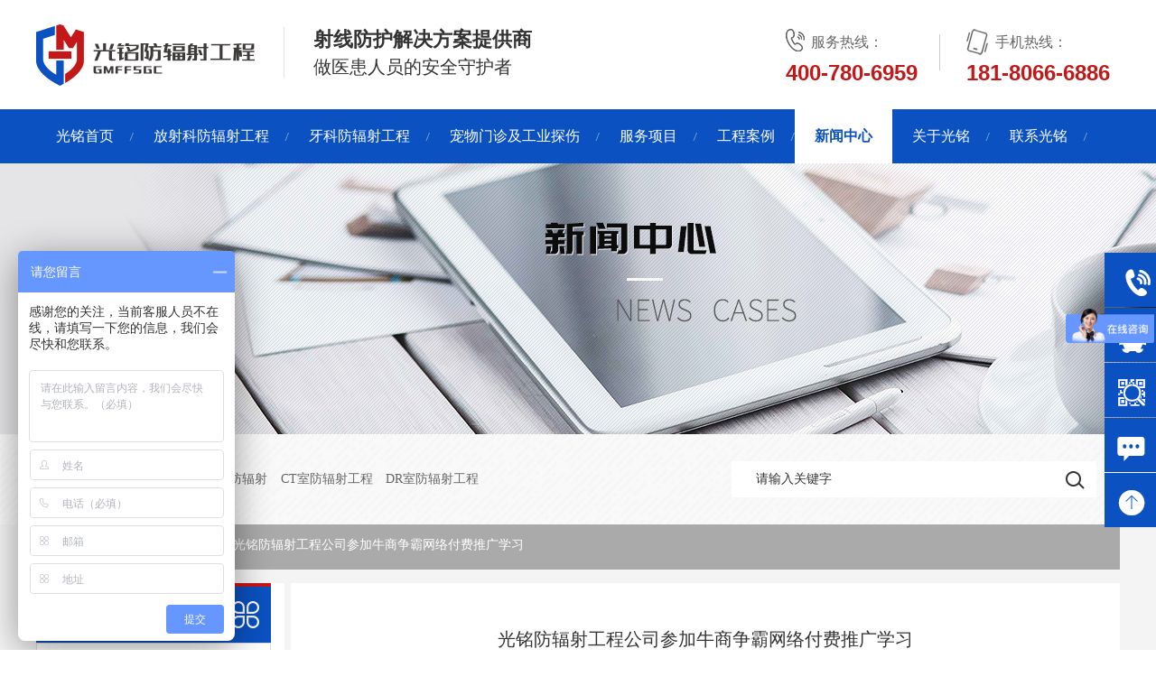

--- FILE ---
content_type: text/html
request_url: https://www.scgmfh.cn/article/gmffscjnsz.html
body_size: 27590
content:
<!DOCTYPE html PUBLIC "-//W3C//DTD XHTML 1.0 Transitional//EN" "http://www.w3.org/TR/xhtml1/DTD/xhtml1-transitional.dtd">
<html xmlns="http://www.w3.org/1999/xhtml" dir="ltr" lang="zh-CN" xml:lang="zh-CN">
<head>
    <meta http-equiv="Content-Type" content="text/html; charset=utf-8" />
    <meta http-equiv="X-UA-Compatible" content="IE=EmulateIE7" />
    <title>光铭防辐射工程公司参加牛商争霸网络付费推广学习</title>
    <meta name="keywords" content="光铭防辐射工程公司,牛商争霸赛,光铭防辐射工程" />
    <meta name="description" content="2019年6月22日光铭防辐射公司参加牛商争霸赛中的一个环节,网络营销付费推广学习在熊谷加世进行。为了提高四川企业的网络营销的技能,增强团队凝集力,学习按牛商争霸赛分组的方式进行。" /><script src="/JS/MobileRewrite.js" type="text/javascript"></script><script  type="text/javascript">uaredirect("/Mobile/MArticles/gmffscjnsz.html");</script>
        <link key="resetcommon" href="https://www.scgmfh.cn/Skins/Default/resetcommon.css" rel="stylesheet" type="text/css" />
        <link key="style" href="https://www.scgmfh.cn/skins/default/template/news/news01/style.css" rel="stylesheet" type="text/css" />
            <script type="text/javascript" key="NSW_Details" src="https://www.scgmfh.cn/JS/NSW_Details.js"></script>
        <script type="text/javascript" key="jscript" src="https://www.scgmfh.cn/skins/default/template/news/news01/jscript.js"></script>
    
<script>
    (function () {
        var bp = document.createElement('script');
        var curProtocol = window.location.protocol.split(':')[0];
        if (curProtocol === 'https') {
            bp.src = 'https://zz.bdstatic.com/linksubmit/push.js';
        }
        else {
            bp.src = 'http://push.zhanzhang.baidu.com/push.js';
        }
        var s = document.getElementsByTagName("script")[0];
        s.parentNode.insertBefore(bp, s);
    })();
</script>

<script>
    var _hmt = _hmt || [];
    (function () {
        var hm = document.createElement("script");
        hm.src = "https://hm.baidu.com/hm.js?e812933f1f2bc8f7c1fd966e785bbc06";
        var s = document.getElementsByTagName("script")[0];
        s.parentNode.insertBefore(hm, s);
    })();
</script>
<meta name="baidu-site-verification" content="sOhjLkRE9U" />
<meta name="baidu-site-verification" content="8AeUUbCL2n" />
<meta name="360-site-verification" content="f3f9d35f26c2e2e89850907d80fcbdad" />
</head>
<body style="overflow-x:hidden;overflow-y:auto">

<div class="t_bg">
  <div class="header">
    <div class="h_con">
      <h1 data-scroll-reveal="enter left over 1s and move 100px after 0.3s"><a href="https://www.scgmfh.cn/" title="光铭防辐射工程"><img src="/uploadfiles/pictures/setting/20190615213100_3397.jpg" alt="光铭防辐射工程" title="光铭防辐射工程" /></a></h1>
      <div class="h_bt fl" data-scroll-reveal="enter left over 1s and move 200px after 0.3s"><b>射线防护解决方案提供商</b><em>做医患人员的安全守护者</em></div>
      <div class="h_pho fr"><span class="h_sp01"><em>服务热线：</em><b>400-780-6959</b></span><span class="h_sp02"><em>手机热线：</em><b>181-8066-6886</b></span></div>
    </div>
    <div class="h_nav">
     <ul><li><a href="https://www.scgmfh.cn/" title="光铭首页" >光铭首页</a></li><li><a href="https://www.scgmfh.cn/yyffsgc.html" title="放射科防辐射工程" >放射科防辐射工程</a></li><li><a href="https://www.scgmfh.cn/ykmzffsgc.html" title="牙科防辐射工程" >牙科防辐射工程</a></li><li><a href="https://www.scgmfh.cn/cwyyjgytsf.html" title="宠物门诊及工业探伤" >宠物门诊及工业探伤</a></li><li><a href="https://www.scgmfh.cn/product/" title="服务项目" >服务项目</a></li><li><a href="https://www.scgmfh.cn/gcal.html" title="工程案例" >工程案例</a></li><li><a href="https://www.scgmfh.cn/xwtt.html" title="新闻中心" >新闻中心</a></li><li><a href="https://www.scgmfh.cn/gygm.html" title="关于光铭" >关于光铭</a></li><li><a href="https://www.scgmfh.cn/lxfs.html" title="联系光铭" >联系光铭</a></li></ul>
    </div>
  </div>
</div>

    <div class="s_bg">
  <div class="h_ser">
    <p><a href="/project/" title="四川医院防辐射门工程">四川医院防辐射门工程</a><a href="/gytsfh.html" title="工业探伤防辐射  ">工业探伤防辐射  </a><a href="/fskffsgc.html" title="CT室防辐射工程 ">CT室防辐射工程 </a><a href="/fskffsgc.html" title="DR室防辐射工程 ">DR室防辐射工程 </a></p>
    <div class="s_inp fr">
      <input button="#sousuo" type="text" onclick="this.value=''" id="seachkeywords" class="inp01" value="请输入关键字" />
      <a href="javascript:;" id="sousuo"><img src="/Skins/Default/Img/Common/s_ss.gif" alt=" " /></a> </div>
  </div>
</div>
<div class="clear"></div>
<script type="text/javascript">
    initCommonHeader();
    var MARK = "news";
    var SID = "0001,0004";
</script>


<script type="text/javascript">
    $(function () { $('.s_bg').before($('.topadcs')); });
    $(function () {
        var a = location.href;
        var b = 0;
        var c = $(".h_nav ul li").length;
        $(".h_nav ul li").each(function (e) {
            var d = $(this).find("a").attr("href");
            if (d.length > 5 && a.substring(a.length - d.length).toUpperCase() == d.toUpperCase()) {
                $(this).addClass("cur");
                $(this).siblings("li").removeClass("cur");
                return;
            }
            b++;
        });
        if (b == c) {
            $(".h_nav ul li:eq(0)").addClass("cur");
            $(".h_nav ul li:eq(0)").siblings("li").removeClass("cur");
        }
    });
</script>
<script type="text/javascript">
    var OBJ_TITLE = "光铭防辐射工程公司参加牛商争霸网络付费推广学习";
    var OBJ_ID = "37";
    var SID = "0001,0004";
</script>

<div class="topadcs"><a href="/gcal.html" title="光铭射线防护工程"><img src="/uploadfiles/pictures/others/20190617223127_7790.jpg" title="光铭射线防护工程" alt="光铭射线防护工程" /></a></div>
<!--content:start-->
<div class="aaaa">
<div class="content">
    <div class="plc2 pro_curmbs"><img src="/Skins/Default/Img/Common/mub01address_icon01.png" alt="" width="13" height="18"/><span class="red_x">当前位置</span>：<a href="https://www.scgmfh.cn/" title="首页">首页</a> &raquo; <a href="https://www.scgmfh.cn/xwtt.html" title="新闻头条">新闻头条</a> &raquo; <a href="https://www.scgmfh.cn/Article/gmffscjnsz.html" title="光铭防辐射工程公司参加牛商争霸网络付费推广学习">光铭防辐射工程公司参加牛商争霸网络付费推广学习</a></div>
    <div class="left2">
        <div class="left2_main">
            <div class="n_info_con" id="printableview">
                <h1>光铭防辐射工程公司参加牛商争霸网络付费推广学习</h1>
                <div class="info_con_tit">
                    <div class="info_con_tit">
                        <div class="n_tit">
                            <span class="fr" style="margin:0px;"><a href="https://www.scgmfh.cn/xwtt.html" title="返回列表" target="_blank"><img src="/skins/default/img/common/article_btn.gif" alt="返回列表" /></a></span>
                            <span>来源：光铭防辐射</span>
                            <span class='m_qrinfo'><a href="https://www.scgmfh.cn/Mobile/MArticles/gmffscjnsz.html" title="查看手机网址">查看手机网址</a><div class='m_qrcode'><em>扫一扫!</em><img src="http://nswcode.nsw88.com/?qc=8dd84307afe274a5&url=https://www.scgmfh.cn/Mobile/MArticles/gmffscjnsz.html" alt="光铭防辐射工程公司参加牛商争霸网络付费推广学习" title="光铭防辐射工程公司参加牛商争霸网络付费推广学习" /><em>扫一扫!</em></div></span>
                           <!-- <span>浏览：<span id="cntrHits">-</span></span>-->
                            <span>发布日期：2019-07-13 15:30:50【<a href="javascript:;" onclick="ChangeFontSize(this,'16px')">大</a> <a class="cur" href="javascript:;" onclick="ChangeFontSize(this,'14px')">中</a> <a href="javascript:;" onclick="ChangeFontSize(this,'12px')">小</a>】</span>
                        </div>
                    </div>
                </div>
                <div id="cntrBody"><p style="text-indent: 2em;">
	<span style="font-size:16px;">2019年6月22日<a href="https://www.scgmfh.cn/" target="_blank"><b><span style="color:#FF0000;">光铭防辐射工程</span></b></a></span><span style="font-size:16px;">公司参加牛商争霸</span><span style="font-size:16px;">中的一个环节，网络营销付费推广学习在熊谷加世进行。为了提高四川企业的网络营销的技能，增强团队凝集力，学习按牛商争霸赛分组的方式进行。</span> 
</p>
<p style="text-indent: 2em;">
	<span style="font-size:16px;">由组长和副组长分别分享了自己怎样做百度付费推广，怎样投关键词等实实在在的干货。分享结束后，进行现场提问、抢答等方式增加学习积极性，营造了浓郁的学习氛围。</span> 
</p>
<p style="text-align: center; text-indent: 0px;">
	<img src="/uploadfiles/pictures/news/20190713183649_6127.jpg" title="牛商争霸大家互相交流" alt="牛商争霸大家互相交流" /> 
</p>
<p style="text-align: center; text-indent: 2em;">
	<span style="font-size: 16px;">图：大家互相交流</span> 
</p>
<p style="text-align: center; ">
	<b><span style="color:#FF0000;"><img src="/uploadfiles/pictures/news/20190713183719_1127.jpg" title="牛商争霸各队风采展示" alt="牛商争霸各队风采展示" /><br />
</span></b> 
</p>
<p style="text-align: center; text-indent: 2em;">
	<span style="font-size: 16px;">图：各队风采展示</span> 
</p>
<p style="text-align: center;">
	<b><span style="color:#FF0000;"><img src="/uploadfiles/pictures/news/20190713183947_1127.jpg" title="牛商争霸付费推广组长经验分享" alt="牛商争霸付费推广组长经验分享" /><br />
</span></b> 
</p>
<p style="text-align: center; text-indent: 2em;">
	<span style="font-size: 16px;">图：付费推广组长经验分享</span> 
</p>
<p style="text-align: center; ">
	<b><span style="color:#FF0000;"><img src="/uploadfiles/pictures/news/20190713184253_9409.jpg" title="牛商争霸各小组讨论问题" alt="牛商争霸各小组讨论问题" /><br />
</span></b> 
</p>
<p style="text-align: center; text-indent: 2em;">
	<span style="font-size: 16px;">图：各小组讨论问题</span> 
</p>
<p style="text-indent: 2em;">
	<span style="font-size:16px;">午饭后三个组又分成新建网站和网站已经运营一段时间的来分开进行讨论，同学们都将自己平时操作中遇到的问题提出来大家一起讨论，并记录下来。经过1个半小时的讨论，每组都将还需要的知识点和操作问题汇总到一起，交给组长和副组长。</span> 
</p>
<p style="text-indent: 2em;">
	<span style="font-size:16px;">通过一天的学习，让自己知道缺少什么和不足的地方在哪里，同时也收获了干货，剩下的需要自己实际操作操作才能消化干货成长起来，参加牛商会让公司小伙伴学到、看到、掌握到书本里学不到的东西。</span> 
</p></div>
                <div class="clear"></div>
                <div class="gduo" id="gduo">
                    <span>下一篇：<a title="光铭防辐射工程带你走入新农村、走进大自然" href="https://www.scgmfh.cn/Article/gmffsdnzrx.html">光铭防辐射工程带你走入新农村、走进大自然</a></span>
                    上一篇：<a title="光铭防辐射工程回访三台县西平中心卫生院" href="https://www.scgmfh.cn/Article/gmffshfstx.html">光铭防辐射工程回访三台县西平中心卫生院</a>
                </div>  
            </div>
            
            <div class="n_info_con2">
                <h4 class="t04"><b>“</b>推荐阅读<b>”</b></h4>
                <div class="info_b">
                    <ul class="p_list_ul"> 
                    <li><a target='_blank' href='https://www.scgmfh.cn/Article/nszbsgmffs.html' title='牛商争霸赛-光铭防辐射工程助资阳希晨再生资源公司业绩腾飞'>牛商争霸赛-光铭防辐射工程助资阳希晨再生资源公司业绩腾飞</a></li><li><a target='_blank' href='https://www.scgmfh.cn/Article/gmffsgccjd.html' title='光铭防辐射工程参加第六届牛商争霸赛活动'>光铭防辐射工程参加第六届牛商争霸赛活动</a></li><li><a target='_blank' href='https://www.scgmfh.cn/Article/gmffsgcgssm.html' title='光铭防辐射工程公司厦门之旅'>光铭防辐射工程公司厦门之旅</a></li><li><a target='_blank' href='https://www.scgmfh.cn/Article/gmsznbzxff.html' title='光铭深知您不只需防辐射铅门,更需要射线防护工程解决方案'>光铭深知您不只需防辐射铅门,更需要射线防护工程解决方案</a></li><li><a target='_blank' href='https://www.scgmfh.cn/Article/gmffsqmdwh.html' title='光铭防辐射工程铅门的维护工作'>光铭防辐射工程铅门的维护工作</a></li><li><a target='_blank' href='https://www.scgmfh.cn/Article/sbjyyxzgmf.html' title='上百家医院选择光铭防辐射工程手术室电动门的6大理由!'>上百家医院选择光铭防辐射工程手术室电动门的6大理由!</a></li><li><a target='_blank' href='https://www.scgmfh.cn/Article/gmffsgcgss.html' title='光铭防辐射工程公司是射线防护用品和射线防护工程厂家吗？'>光铭防辐射工程公司是射线防护用品和射线防护工程厂家吗？</a></li><li><a target='_blank' href='https://www.scgmfh.cn/Article/gmsxfhgccj.html' title='光铭射线防护工程厂家浅谈2020年五一大长假'>光铭射线防护工程厂家浅谈2020年五一大长假</a></li><li><a target='_blank' href='https://www.scgmfh.cn/Article/gmffsgcjsr.html' title='光铭防辐射工程技术人员回访雅安名山区贝雅口腔'>光铭防辐射工程技术人员回访雅安名山区贝雅口腔</a></li><li><a target='_blank' href='https://www.scgmfh.cn/Article/2020ndqmby.html' title='2020年的清明不一样'>2020年的清明不一样</a></li></ul>
                    <div class="clear"></div>
                </div>
                <div class="clear"></div>
                <div class="info_key">
                <span>【本文标签】：</span><a target='_blank' href="/Search/Index.aspx?kwd=%e5%85%89%e9%93%ad%e9%98%b2%e8%be%90%e5%b0%84%e5%b7%a5%e7%a8%8b%e5%85%ac%e5%8f%b8">光铭防辐射工程公司</a> <a target='_blank' href="/Search/Index.aspx?kwd=%e7%89%9b%e5%95%86%e4%ba%89%e9%9c%b8%e8%b5%9b">牛商争霸赛</a> <a target='_blank' href="/Search/Index.aspx?kwd=%e5%85%89%e9%93%ad%e9%98%b2%e8%be%90%e5%b0%84%e5%b7%a5%e7%a8%8b">光铭防辐射工程</a> <br />
                <span>【责任编辑】：</span>光铭防辐射<em></em>版权所有：<a href="https://www.scgmfh.cn/" target="_blank" title="https://www.scgmfh.cn/">https://www.scgmfh.cn</a>转载请注明出处
            </div>
            </div>
        </div>
        <div class="left2bot"></div>
    </div>
    <div class="right2">
        <div class="right2_main">
        
<div class="leib2">
    <div class="tit">
        光铭新闻中心
        <i>News Center</i>
    </div>
    <div class="nr">
                    <h3 sid='0001,0004'><a href="https://www.scgmfh.cn/xwtt.html" title="新闻头条">新闻头条</a></h3>
                                            <h3 sid='0001,0005'><a href="https://www.scgmfh.cn/jsjd.html" title="技术解答">技术解答</a></h3>
                                            <h3 sid='0001,0006'><a href="https://www.scgmfh.cn/sxfhcs.html" title="射线防护常识">射线防护常识</a></h3>
                                            <h3 sid='0001,0003'><a href="https://www.scgmfh.cn/gcal.html" title="工程案例">工程案例</a></h3>
                                    <ul>
                            <li sid='0001,0003,0007'><a href="https://www.scgmfh.cn/slyyal.html" title="私立医院案例">私立医院案例</a></li>
                            <li sid='0001,0003,0008'><a href="https://www.scgmfh.cn/glyy.html" title="公立医院案例">公立医院案例</a></li>
                            <li sid='0001,0003,0009'><a href="https://www.scgmfh.cn/tjzx.html" title="体检中心案例">体检中心案例</a></li>
                            <li sid='0001,0003,0011'><a href="https://www.scgmfh.cn/ykyy.html" title="牙科医院案例">牙科医院案例</a></li>
                        </ul>
                        </div>
</div>
            <h4 class="t03 new_one"><a href="/news">最新资讯文章</a></h4>
            <ul class="n_rt_ul">
                                           <li><a href="https://www.scgmfh.cn/Article/xgyyqmbzyw.html" title="选购医用铅门,别再一味的关注医用铅门价格" target="_blank">选购医用铅门,别再一味的关注医用铅门价格</a></li>
                                <li><a href="https://www.scgmfh.cn/Article/ctsffsgcdg.html" title="CT室防辐射工程大概需要多少钱一个平方" target="_blank">CT室防辐射工程大概需要多少钱一个平方</a></li>
                                <li><a href="https://www.scgmfh.cn/Article/ptfhfysxfh.html" title="普通防护服与射线防护服有什么不同之处呢?" target="_blank">普通防护服与射线防护服有什么不同之处呢?</a></li>
                                <li><a href="https://www.scgmfh.cn/Article/fhcllsbgrh.html" title="防护材料硫酸钡该如何选择,光铭防辐射工程防辐射铅门厂家告诉你!" target="_blank">防护材料硫酸钡该如何选择,光铭防辐射工程防辐射铅门厂家告诉你!</a></li>
                                <li><a href="https://www.scgmfh.cn/Article/gmffswnfxb.html" title="光铭防辐射为你分享“扒皮师”特训营的精彩内幕" target="_blank">光铭防辐射为你分享“扒皮师”特训营的精彩内幕</a></li>
                            </ul>
           <!--
            <h4 class="t03 new_two"><a href="https://www.scgmfh.cn/xwtt.html" title="相关新闻头条">相关新闻头条</a></h4>
            <ul class="n_rt_ul"><li><a href='https://www.scgmfh.cn/Article/smdxffsghy.html' target='_blank' title="什么东西防辐射更好一些呢?防辐射铅门厂家告诉您!">什么东西防辐射更好一些呢?防辐射铅门厂家告诉您!</a></li><li><a href='https://www.scgmfh.cn/Article/gmffscptjd.html' target='_blank' title="光铭防辐射产品推荐：多功能防辐射铅门系列">光铭防辐射产品推荐：多功能防辐射铅门系列</a></li><li><a href='https://www.scgmfh.cn/Article/nrkhffgmdf.html' target='_blank' title="能让客户反复购买的防辐射铅门你想了解吗?">能让客户反复购买的防辐射铅门你想了解吗?</a></li><li><a href='https://www.scgmfh.cn/Article/btlxffsmdz.html' target='_blank' title="不同类型防辐射门的作用及用途是不一样的哦">不同类型防辐射门的作用及用途是不一样的哦</a></li><li><a href='https://www.scgmfh.cn/Article/xzdffsmmfl.html' target='_blank' title="想知道防辐射门门缝漏射线应该怎么处理吗?">想知道防辐射门门缝漏射线应该怎么处理吗?</a></li><li><a href='https://www.scgmfh.cn/Article/qmjjzgmffs.html' target='_blank' title="清明节将至，光铭防辐射带您了解">清明节将至，光铭防辐射带您了解</a></li><li><a href='https://www.scgmfh.cn/Article/ffsmdsqygp.html' target='_blank' title="防辐射门多少钱一个平方喃?">防辐射门多少钱一个平方喃?</a></li><li><a href='https://www.scgmfh.cn/Article/fskjfgzcjq.html' target='_blank' title="放射科机房改造厂家浅谈放射设备对机房内环境的要求有哪些?">放射科机房改造厂家浅谈放射设备对机房内环境的要求有哪些?</a></li><li><a href='https://www.scgmfh.cn/Article/gmffsgs202.html' target='_blank' title="光铭防辐射公司2021年工作会">光铭防辐射公司2021年工作会</a></li><li><a href='https://www.scgmfh.cn/Article/rhfzyyfskj.html' target='_blank' title="如何防止医院放射科机房改造不被反复拆改呢?">如何防止医院放射科机房改造不被反复拆改呢?</a></li></ul>-->
        </div>
    </div>
    <div class="clear"></div>
</div>
</div>
<script type="text/javascript">
    newsLoad();
    (function () { var c = null; $(".m_qrinfo").hover(function () { if (c) { clearTimeout(c); c = null; } $(this).children(".m_qrcode").slideDown(); }, function () { var t = this; c = setTimeout(function () { $(t).children(".m_qrcode").slideUp(200); }, 500); }); })();
    $(document).ready(function () {
        $(".n_rt_ul").find("li:lt(3)").addClass("cur");
        //遮盖效果
        $(".n_info_tjcp").find("img").hover(function () {
            $(this).animate({ "opacity": "0.6" });
        }, function () {
            $(this).animate({ "opacity": "1" });
        });
    });
    $(function () {
        $(".p_rt_ul li").mouseover(function () {
            $(this).addClass("cur").siblings().removeClass("cur").find("dl").hide().end().find("div").show();
            $(this).find("div").hide().next("dl").show();
        }).eq(0).trigger("mouseover");
    });

</script>
<script type="text/javascript">
    $(function () {
        if (SID.substring(0, 9) == "0001,0003") {
            $(".h_nav ul li:eq(5)").addClass("cur");
            $(".h_nav ul li:eq(5)").siblings("li").removeClass("cur");
        } else {
            $(".h_nav ul li:eq(6)").addClass("cur");
            $(".h_nav ul li:eq(6)").siblings("li").removeClass("cur");
        }

    });
</script>
<!--content:end-->
<div class="f_bg">
  <div class=" footer">
    <div class="f_nav">
      <p> <b><a href="/project/" title="方案中心" target="_blank">方案中心</a></b> 
      <span> 
      <a href="/yyffsgc.html" title="医院防辐射工程" target="_blank">医院防辐射工程</a> 
      <a href="/fskffsgc.html"  title="放射科防辐射工程" target="_blank">放射科防辐射工程</a> 
      <a href="/ykmzffsgc.html" title="牙科门诊防辐射工程" target="_blank">牙科门诊防辐射工程</a> 
      </span> </p>
      <p> <b><a href="/product/" title="产品中心" target="_blank">服务项目</a></b> 
      <span> 
      <a href="/sxfhqm.html" title="射线防护铅门工程" target="_blank">射线防护铅门工程</a> 
      <a href="/sxfhqbl.html" title="射线防护铅玻璃安装" target="_blank">射线防护铅玻璃安装</a> 
      <a href="/sxfhqb.html" title="射线防护铅板施工" target="_blank">射线防护铅板施工</a> 
      </span> </p>
      <p> <b><a href="/gygm.html" title="关于光铭" target="_blank">关于光铭</a></b> 
      <span> 
      <a href="/gygm.html" title="企业介绍" target="_blank">企业介绍</a> 
      <a href="/gcsj.html"  title="工厂实景" target="_blank">工厂实景</a> 
      <a href="/gygm.html#qywh"  title="企业文化" target="_blank">企业文化</a> 
      </span> </p>
      <dl>
        <dt>联系我们</dt>
        <dd> <b><img src="/Skins/Default/Img/Common/f_dh.gif" alt=" " />400-780-6959</br>&nbsp;&nbsp;&nbsp;&nbsp;&nbsp;&nbsp;181-8066-6886</b> <span>地址：四川省成都市锦江区樱花街383号<br />
          邮箱：1091659387@qq.com</span> </dd>
      </dl>
      <div class="f_pic fr"><img src="/uploadfiles/pictures/setting/20190802111654_2846.png" alt="手机二维码" title="扫一扫" /><em>扫一扫<br />
        关注官方微信</em></div>
    </div>
    <div class="clear"></div>
    <div class="f_con">
      <div class="f_img fl"><a href="/"><img src="https://www.scgmfh.cn/uploadfiles/pictures/setting/20190615213112_3987.jpg" alt="光铭防辐射工程" title="光铭防辐射工程" /></a></div>
      <div class="f_p fl">四川光铭医用设备安装工程有限公司<em>  版权所有</em><p>Copyright @ 2019四川光铭医用设备安装工程有限公司 All rights reserved       <em>备案号：<a href="http://beian.miit.gov.cn" target="_blank">蜀ICP备17004034号-2</a></em>  </p></div>
      <div class="f_img02 fr"><i><img src="/Skins/Default/Img/Common/wa01.gif" alt=" " /></i><span><a href="javascript:void(0);" onclick="javascript:addBookmark(this)" title="收藏">收藏</a> /   <a href="http://wpa.qq.com/msgrd?v=3&site=光铭防辐射工程&menu=yes&uin=1091659387" target="_blank" title="在线咨询" target="_blank">客服</a> /   <a href="/sitemap.html" title="网站地图" target="_blank">地图</a></span></div>
    </div>
  </div>
</div>
   <div class="yq">
	<b><a href="https://www.scgmfh.cn/friendlink/Index.aspx" title="友情链接" target="_blank"><img src="/Skins/Default/Img/Common/yq_ico01.gif" alt=" " />友情链接</a></b>
  <p>            <a href="http://www.luckrubber.com" title="橡胶密封条" target="_blank">橡胶密封条</a>
                        <a href="https://www.lubanzhang.com" title="工地实名制" target="_blank">工地实名制</a>
                        <a href="https://www.xgzdhj.com" title="管道自动焊机" target="_blank">管道自动焊机</a>
                        <a href="http://www.zunshui360.com" title="医院直饮水" target="_blank">医院直饮水</a>
                        <a href="https://www.cdxsbdz.com" title="箱式变电站" target="_blank">箱式变电站</a>
                        <a href="http://www.scgmfh.com" title="铅门" target="_blank">铅门</a>
            </p>
  <span><a href="/friendlink/apply.aspx">申请友情链接+</a></span>
</div>
    



<script src="/Js/scrollReveal.js"></script> 
<script>
    if (!(/msie [6|7|8|9]/i.test(navigator.userAgent))) {
        (function () {
            window.scrollReveal = new scrollReveal({ reset: true });
        })();
    };
</script> 











<div>
    <ul class='side-contact'>
    <li class="tel moving" style="right: -137px;"><i class=' fonts_kf iconfont'>&#xe604;</i><i class="color_01">181-8066-6886</i></li>
    <li class="qq_kf moving" style="right: -82px;"><a href="http://wpa.qq.com/msgrd?v=3&site=光铭防辐射工程&menu=yes&uin=1091659387" target="_blank" title="在线客服"><i class="qq fonts_kf iconfont">&#xe641;</i><i class="color_01">在线客服</i></a></li>
    <div class="ewm_code"><img src="/uploadfiles/pictures/setting/20190802111654_2846.png" alt="光铭防辐射工程二维码" /></div>
    <li class="ewm"><a><i class="erweima iconfont fonts_kf">&#xe7ba;</i></a></li>
    <li class="zxly"><a href='https://www.scgmfh.cn/Help/Leaveword.html' title="在线留言"><i class="liuyan iconfont fonts_kf">&#xe679;</i></a></li>
    <li class="top"><a href='javascript:;' title="返回顶部"><i class="xiangshanghover iconfont fonts_kf">&#xe68f;</i></a></li>
    </ul>
</div>

 <!--[if IE 6]>
<script src="/JS/DD_belatedPNG_0.0.8a.js" type="text/javascript"> </script>
<script type="text/javascript">
   DD_belatedPNG.fix('*');
</script>
<![endif]-->
<script src="/JS/rollup.min.js" type="text/javascript"></script>
</body></html>

--- FILE ---
content_type: text/html; charset=utf-8
request_url: https://www.scgmfh.cn/ajax.ashx?action=hits&t=0.0013590882205141153
body_size: 42
content:
来源可疑，系统忽略该次请求。

--- FILE ---
content_type: text/css
request_url: https://www.scgmfh.cn/Skins/Default/resetcommon.css
body_size: 14391
content:
@charset "utf-8";
html{color:#000;background:#FFF; }
body { color:#666;font:12px/1.231 arial,helvetica,clean,sans-serif, "Microsoft Yahei"; min-width: 1200px;    width: 100%;} /*网站字体颜色*/
body,div,dl,dt,dd,ul,ol,li,h1,h2,h3,h4,h5,h6,pre,code,form,fieldset,legend,input,button,textarea,p,blockquote,th,td{margin:0;padding:0; font-family: "Microsoft Yahei";}
table{border-collapse:collapse;border-spacing:0;}
fieldset,img{border:0;}
address,caption,cite,code,dfn,em,th,var,optgroup{font-style:inherit;font-weight:inherit;}
del,ins{text-decoration:none;}
li{list-style:none;}
caption,th{text-align:left;}
q:before,q:after{content:'';}
abbr,acronym{border:0;font-variant:normal;}
sup{vertical-align:baseline;}
sub{vertical-align:baseline;} 
input,button,textarea,select,optgroup,option{font-family:inherit;font-size:inherit;font-style:inherit;font-weight:inherit;}
input,button,textarea,select{*font-size:100%;}
input,select{vertical-align:middle;}
body{font:12px/1.231 arial,helvetica,clean,sans-serif;}
select,input,button,textarea,button{font:99% arial,helvetica,clean,sans-serif;}
table{font-size:inherit;font:100%; border-collapse:collapse;}
pre,code,kbd,samp,tt{font-family:monospace;*font-size:108%;line-height:100%;}
/*title*/
h1 { font-size:32px;}
h2 { font-size:26px;}
h3 { font-size:20px;}
h4 { font-size:14px;}
h5 { font-size:12px;}
h6 { font-size:10px;}

.mt10{ margin-top:10px;}

a { color:#666; text-decoration:none; font-family: "Microsoft Yahei";blr:expression(this.onFocus=this.blur());}  /*for ie f6n.net*/
a:focus{outline:0;} /*for ff f6n.net*/
a:hover { text-decoration:none;}
.vam { vertical-align:middle;}
.clear{clear:both; height:0; line-height:0; font-size:0;}
p{ word-spacing:-1.5px; font-family: "Microsoft Yahei";}
.tr { text-align:right;}
.tl { text-align:left;}
.center { text-align:center;}
.fl { float:left;}
.fr { float:right;}
.pa{ position:absolute;}
.pr{ position:relative}
i,em { font-style:normal; font-family: "Microsoft Yahei";}
/* -- 购物车外部框架 -- */
.cart_header , .cart_content , .cart_footer { width:760px; margin:0 auto;}

.content2{ margin: 0 auto;}

/* -- 页面整体布局 -- */
.header , .content , .footer {width:1200px; margin:0 auto;  }

.left { width:260px; float:left; overflow:hidden;}
.left2 { width:900px; float:right;margin-left: 7px; overflow:hidden;}
.left3 { width:754px; float:left; overflow:hidden; color:#666;}
.lefttop { background:url(Img/left_top_img.gif) no-repeat; height:3px; font-size:0; overflow:hidden; margin-top:10px;}
.left2top { background:url(Img/left2_top_img.gif) no-repeat; height:3px; font-size:0; overflow:hidden;}
.leftbot { background:url(Img/left_bot_img.gif) no-repeat; height:3px; font-size:0; overflow:hidden;  margin-bottom:10px;}
.left2bot { background:url(Img/right_bot2_img.gif) no-repeat; height:3px; font-size:0; overflow:hidden; margin-bottom:10px; }
.leftr { width:201px; float:left; overflow:hidden;}
.rightl { width:975px; float:right; display:inline; margin-left:24px; overflow:hidden;}
.right { width:915px; float:right; display:inline; margin-left:24px;margin-bottom: 15px; overflow:hidden;}
.right2 { width:275px;  float:right; overflow:hidden;}
.right3 { width:201px; float:right; overflow:hidden; color:#666;}
.righttop {height:3px; font-size:0; overflow:hidden;}
.right2top { background:url(Img/right2_top_img.gif) no-repeat; height:3px; font-size:0; overflow:hidden;}
.rightbot {height:3px; font-size:0; overflow:hidden; margin-bottom:10px;}
.right2bot { background:url(Img/left_bot2_img.gif) no-repeat; height:3px; font-size:0; overflow:hidden; margin-bottom:10px;}

.right_main { width:915px; padding-bottom:15px; overflow:hidden; }
.right2_main { width:273px; padding-bottom:15px; overflow:hidden;}
.left2_main { width:900px;  padding-bottom:15px; overflow:hidden;}

.h_nav li a:-webkit-any-link{ display:block;}

em,i{ font-style:normal;}

.news-list:hover{ background:#eaeaea;}
.news-list { height:150px; padding:20px; margin-bottom:30px; overflow:hidden; *zoom:1; border-bottom:1px solid #e9e9e9; }
.news-list .image { float:left;height:150px; padding-right:20px; }
.news-list .image img{ height:150px;width:227px; }
.news-list .text h2 { font-weight:100; line-height:22px; height:40px; overflow:hidden; font-size:16px; }
.news-list .text h2 a { color:#C41818; font-weight:bold; }
.news-list .text p { line-height:24px; color:#958e95; font-size:14px; text-align:justify; height:73px; margin-bottom:10px; overflow:hidden; }
.news-list .text span.btn { width: 133px;height: 39px;line-height: 39px;margin-left: 249px;text-align: center; display: block;position: absolute;font-size: 14px;color:#777777;background: url(Img/common/newsCenterPressBg01.png) no-repeat center;text-decoration: none;}
.news-list .text span.btn a { padding:0 6px 0 0; color:#000; }
.news-list .image img:hover{transform: scale(1.1);transition: all 2s ease-out; }

.rele_search {border-top: 1px solid #DDDDDD;line-height: 160%;margin: 5px;}
.rele_search {line-height: 160%;}
.rele_search li {float: left;width: 150px;}

/*--客服--*/
.ImTable *{padding:0px;margin:0px}
.ImTable{border-collapse:collapse;border:none;background:url(/UserControls/im/kefu/bg.gif)}
.ImTable h2{font-size:14px;font-weight:bold;margin-top:5px}
.ImHeader{height:164px;background:url(/UserControls/im/kefu/im_01.gif)}
.ImRow0{background:url(/UserControls/im/kefu/ico_item1.gif) no-repeat;margin:10px 10px 0;height:24px;padding-left:10px;padding-top:4px; }
.ImRow1{background:url(/UserControls/im/kefu/ico_item1.gif) no-repeat;margin:10px 10px 0;height:24px;padding-left:10px;padding-top:4px;}
a.im,a:hover.im{text-decoration:none;height:35px;color:#0166b3; font-size:14px;}
.ImFooter{height:90px;background:url(/UserControls/im/kefu/im_04.gif) no-repeat; display:inline-block; width:150px;font-family:Arial,Helvetica,sans-serif;}
.ImFooter h5{font-size:14px;font-weight:normal; color:#fff;text-align:center;margin:15px 0 0;font-family:'宋体';}
.ImFooter p{font-size:20px;font-weight:bold;  color:#fff;text-align:center;margin:10px 0;}


/*rollup.css*/
#roll_top,#fall,#ct{position:relative;cursor:pointer;height:72px;width:26px}#roll_top{background:url(/Skins/Default/Img/top.gif) no-repeat}#fall{background:url(/Skins/Default/Img/top.gif) no-repeat 0 -80px}#ct{background:url(/Skins/Default/Img/top.gif) no-repeat 0 -40px}#roll{display:block;width:15px;margin-right:-500px;position:fixed;right:42%;top:80%;_margin-right:-505px;_position:absolute;_margin-top:300px;_top:expression(eval(document.documentElement.scrollTop))}

#divOranIm{ z-index:999 !important;}

/* -- 弹出窗口 -- */
#mesbook1_c, #mesbook1{display:none;z-index:1001;width:398px;border:1px solid #ccc;background:#fff; padding-bottom:20px;}
#mesbook1_c div, #mesbook1 div{ border:1px solid #E4E3E3; background:#EBECEB;height:18px; padding:4px .5em 0; margin-bottom:10px;}
#mesbook1_c dl.b1, #mesbook1 dl.b1 { width:370px; margin:0 auto;}
#mesbook1_c dl.b1 dt, #mesbook1 dl.b1 dt { float:left; width:105px; overflow:hidden; }
#mesbook1_c dl.b1 dd, #mesbook1 dl.b1 dd { width:265px; float:right;}
#mesbook1_c #mesbook1_cBtns, #mesbook1 #mesbook1Btns{padding-bottom:10px;}
#mesbook1_c #mesbook1_cBtns input, #mesbook1 #mesbook1Btns input {margin-right:20px;}


/*处理中动画占全屏*/
#oran_div_processing{width:300px;padding:20px;z-index:9999;text-align:center;background:#fffeef;border:solid 1px #b8ab04;}
.b15 {background: url(Img/SkinsVIBtn.gif) no-repeat; border:0; cursor: pointer; overflow:hidden;  background-position:-79px -650px; width:60px; height:24px; line-height:24px; color:#fff; font-size:14px; font-weight:bold; }

.cart_content{ margin-top:15px; margin-bottom:15px;}

@font-face {font-family: "iconfont";src: url('/UserControls/IM/fonts/iconfont.eot'); /* IE9*/
}
@font-face {font-family: "iconfont";src: url('/UserControls/IM/fonts/iconfont.eot?#iefix') format('embedded-opentype'); /* IE6-IE8 */
}
@font-face {font-family: "iconfont";src: url('/UserControls/IM/fonts/iconfont.ttf') format('truetype'); /* chrome, firefox, opera, Safari, Android, iOS 4.2+*/
}.iconfont {font-family:"iconfont" !important;font-size:16px;font-style:normal;-webkit-font-smoothing: antialiased;-webkit-text-stroke-width: 0.2px;-moz-osx-font-smoothing: grayscale;}
.side-contact {float: none;margin-top: -80px;position: fixed;right: 1px;top: 50%;z-index: 9;}
.side-contact li {background: #0B51C1 none repeat scroll 0 0;float: none;height: 60px;line-height: 60px;margin-bottom: 1px;position:absolute;text-align: center;width: 60px;}
.fonts_kf{ color:White; font-size:34px;font-smoothing:antialiased;}
.dianhua{ padding-right:10px;}
.side-contact li a{ width:100px; height:100px;}
.side-contact li.tel {width: 193px;}
.side-contact li.qq_kf {width: 138px;top: 61px;}
.side-contact li.top {display: block;height:60px;right: -4px;top:244px;width: 60px;}
.side-contact li.ewm {display: block;height:60px;right: -4px;top: 122px;width: 60px;}
.side-contact li.zxly {display: block;height:60px;right: -4px;top: 183px;width: 60px;}
.side-contact li.img_bg{ background:#0B51C1 !important}
.color_01{color:White; font-size:17px; padding-left:9px;}
.ewm_code{ position:fixed; right: 53px; top: 50%; z-index:999;}
.ewm_code img{height:120px; width:120px;}
.top a,.zxly a,.qq_kf a,.ewm a{text-decoration:none;}
.ewm{cursor:crosshair;}

/*头部开始*/
.t_bg { background:url(Img/Common/t_bg.gif) repeat-x center 0; height:181px; overflow:hidden;}

.h_con { height:121px; width:1200px; overflow:hidden}
.h_con h1 { padding:27px 0 0; float:left;}
.h_bt { padding:0 0 0 32px; margin:30px 0 0 32px; border-left:solid 1px #e3e3e3}
.h_bt b { display:block; font-size:22px; color:#333;}
.h_bt em { display:block; font-size:20px; color:#333; padding:5px 0 0;}
.h_pho { margin-top:32px;}
.h_pho span { width:170px; float:left; background:url(Img/Common/h_xx01.gif) no-repeat 0 6px; padding-left:30px;}
.h_pho .h_sp01 { background:none;}
.h_pho span em { display:block; background:url(Img/Common/h_dh.gif) no-repeat 0 0; padding:5px 0 10px 28px; font-size:16px; color:#666;}
.h_pho .h_sp02 em { background:url(Img/Common/h_dh02.gif) no-repeat 0 0; padding-left:32px;}
.h_pho span b { display:block; font-family:Arial; font-size:24px; color:#c31818;}

.h_nav { height:60px; line-height:60px; }
.h_nav ul li { float:left; background:url(Img/Common/n_bor.png) no-repeat right center; display:inline}
.h_nav ul .nobor01 { background:none;}
.h_nav ul li a { display:inline-block; padding:0 22px; color:#fff; font-size:16px;}
.h_nav ul li a:hover,.h_nav ul .cur a {  background:#fff; color:#0b51c1; font-weight:bold;}

.s_bg { background: url(Img/Common/s_bg.gif) no-repeat center 0; height:100px; line-height:100px;}
.h_ser { width:1200px; margin:0 auto;}

.s_inp {margin-top:30px;display: block;float: right;width: 430px;}
.inp01 {background:url(Img/Common/s_inp.gif) no-repeat;width: 340px;height:40px;line-height:40px;padding:0 3px 0 27px;border:none;float:left;font-size:14px;color:#333;font-family: "Microsoft Yahei";outline:none;}
.h_ser p {float:left;width:770px;overflow:hidden;font-size:14px;color:#666;display: block;}
.h_ser p a { padding:0 6px; color:#666}
.h_ser p a:hover { color:#000;}
.s_inp a{ display: block; float: left;}
.s_inp a img{ display: block; width: 34px; height: 40px;}

/*头部结束*/

/*底部开始*/
.f_bg { background:#333; height:405px;}

.f_nav { height:189px; border-bottom:solid 1px #5f5f5f; padding:60px 0 0;}
.f_nav p { width:240px; float:left;}
.f_nav p b a { display:block; font-size:15px; color:#fff; margin-bottom:30px;}
.f_nav p span { display:block; line-height:32px;}
.f_nav p span a { display:block; font-size:14px; color:#cdcdcd;}
.f_nav p span a:hover { color:#fff; font-weight:bold;}
.f_nav dl { float:left;}
.f_nav dl dt { display:block; font-size:15px; color:#fff; margin-bottom:30px;}
.f_nav dl dd b { display:block; font-size:26px; color:#fff; line-height:35px;}
.f_nav dl dd b img { display:block; float:left; padding-right:10px;}
.f_nav dl dd span { font-size:14px; color:#cdcdcd; line-height:26px; padding:10px 0 0; display:block;}
.f_pic { width:105px; height:220px;}
.f_pic img { display:block; width:92px; height:92px; border:solid 5px #fff;}
.f_pic em { display:block; font-size:14px; color:#fff; line-height:20px; text-align:center; padding:10px 0 0;}

.f_con { height:132px;}
.f_img { float:left; width:266px;}
.f_p { color:#cdcdcd; font-size:14px; line-height:25px; margin:15px 0 0;}
.f_p em { padding:0 20px;}

.f_img02 { padding:20px 0 0;}
.f_img02 i { display:block; text-align:right; padding-right:10px;}
.f_img02 span { display:block; padding:10px 0 0; font-size:14px; color:#cdcdcd;}
.f_img02 span a { color:#cdcdcd; padding:0 10px;}
.f_img02 span a:hover { color:#fff;}

/*底部结束*/


/*友情链接*/
.yq { height:92px; line-height:92px; width:1200px; margin:0 auto; overflow:hidden;}
.yq b { display:block; float:left; width:110px; background:url(Img/Common/yq_xx01.gif) no-repeat right center;}
.yq b a { font-size:14px; color:#666;}
.yq b a:hover { color:#000;}
.yq b a img { display:block; padding:30px 10px 0 0; float:left;}
.yq p { padding-left:22px; float:left; width:940px;}
.yq p a { font-size:14px; color:#999; margin-right:48px;}
.yq p a:hover { color:#000;}
.yq span { float:right; background:url(Img/Common/yq_xx01.gif) no-repeat 0 center; text-align:right; display:block; width:120px;}
.yq span a { font-size:14px; color:#999;}
.yq span a:hover { color:#000;}

.cbgg-01 {
            background: #0B51C1;
            text-align: center;
            color: #fff;
        }
        
        .cbgg-01-img img {
            width: 100%;
            display: block;
        }
        
        .cbgg-01 p {
            padding-top: 15px;
        }
        
        .cbgg-01 p img {
            vertical-align: middle;
            margin-right: 5px;
        }
        
        .cbgg-01 span {
            display: block;
            font-size: 28px;
            font-weight: bold;
            font-family: Arial;
            padding-bottom: 20px;
            padding-top: 10px;
        }
    
    
    
    
    .side-contact li .phone {
    line-height: 20px !important;
    float: right;
    margin-top: 15px;
}

--- FILE ---
content_type: text/css
request_url: https://www.scgmfh.cn/skins/default/template/news/news01/style.css
body_size: 9170
content:
@charset "utf-8";

.topadcs { width:100%; overflow:hidden; text-align:center; margin:0 auto 0px; }
.topadcs a{display:block;margin:0 auto;}
.topadcs a.fullad{ height:300px;}
/*---面包屑导航xsl---*/
.red_x { color:#DD3904; display:inline; font-size:12px;}
.plc2 .red_x{margin-left: 4px; color:#fff; font-size:14px;}
.plc2{ font-size:14px;height: 50px; padding-left: 17px;margin-top:0px;line-height:46px; background:#AAAAAA; color:#fff;margin-bottom: 15px;}
.plc2 a{ color:#fff;}
.plc2 img{ margin-top:5px;}

.n_info_con { width:888px; padding:0px 0px 0 0px;  font-size:14px;}
.n_info_con strong{ font-weight:bold;}
.n_info_con h1 {  padding-top:16px; color: #333;  font-weight:normal;  font-size: 22px; line-height: 40px; padding-bottom:10px;  margin-bottom: 10px; text-align: center;font: 20px/63px "Microsoft Yahei";}
.n_info_con2 { margin:0 auto; border:1px solid #D6D6D6;}
.n_info_con h3 { text-align:center; color:#000; font-family:"宋体"; margin-bottom:10px; font-size:24px;border-bottom: 1px dashed #CCCCCC; } /*资讯详细页面，内容标题*/
.info_con_tit {font-family:"宋体";  line-height:24px; margin-bottom:15px;}
.info_con_tit span { margin-right:20px;}
.info_con_tit .m_qrinfo{position:relative;}
.m_qrcode{ display:none; position:absolute; left:0px; top:20px; background:#fff;border:1px dashed #f1f1f1; }
.m_qrcode em{ line-height:24px; color:red; display:block; text-align:center;}
.info_con_tit .n_tit {  text-align:left; color:#666; border-bottom:1px dashed #999; height:44px; line-height:44px;}
.info_con_tit .n_tit .m_qrinfo a{background:url(img/common/tel0.gif) no-repeat left top; height:45px; display:inline-block; font-size:0px; width:24px;}
.info_con_tit .n_tit .m_qrinfo a:hover{background:url(img/common/tel1.gif) no-repeat left top;}
.info_con_tit .n_tit a{ color:#BCBBBB; }
.info_con_tit .n_tit span .cur{color:#000;}
.info_con_tit .n_tit2 { height:24px;}
.n_info_con .tit2_span { float:right; margin:0; _margin-top:5px;}
#cntrBody{ padding-top:12px;}
.n_info_con p { line-height:28px; margin:15px 0;}
.n_info_con p a { color:#ED1B24; font-weight:bold;}
.n_info_con .apage { text-align:center; margin-bottom:10px;} /*资讯详细页面，翻页区块*/
.info_input { text-align:center; color:#000; margin-bottom:15px;}  /*详细页面，评论，推荐，打印，订阅，按钮样式块*/
.info_input input { } /*详细页面，评论，推荐，打印，订阅，按钮,可修改文字色彩*/
.info_key { border-bottom:solid 1px #ccc; line-height:30px; padding:0 10px; margin:0px 0; overflow:hidden; font: 14px/30px "Microsoft Yahei"; padding-bottom:20px;}
.info_key em{ padding: 0px 12px;}
.info_key span { font-size:14px;}
.info_key a { margin-right:10px;}
.ad2 { margin-bottom:10px;}
.n_info_con2 .t04 { color:#fff; border-bottom:1px solid #E0E0E0;  color:#0F70B0; line-height:48px; height:48px; font-size:0; background:url(img/common/news_28.gif) no-repeat 12px center; }/*可修改文字色彩(关于网络推广)*/
.n_info_con2 .t04 b{ font-weight:bold; font-size:20px; text-transform:uppercase;font-family: 宋体; font-size:0;}
.n_info_con2 .t04 a { color:#B61212;}/*可修改文字色彩(关于网络推广)*/
.n_info_con2 .t04 a:hover { color:#B61212;}

.info_b{border-top:none; padding:10px;}
.left2bot{ display:none;}
ul.p_list_ul li, ul.p_list_ul2 li { background:url(Img/common/kh_jt2.png) no-repeat left center; line-height:40px; height:40px; overflow:hidden; white-space:nowrap; text-overflow:ellipsis; text-indent:20px; margin-left:10px; display:block; border-bottom:1px dashed #ccc; color:#666; font-size:14px; padding-left:6px;}
ul.p_list_ul2 li { width:342px; padding-right:5px;}

/*下一篇、下一篇*/
.gduo{ line-height:50px; background:#f7f7f7; overflow:hidden; margin:15px 0px; padding:0 10px;}
.gduo span{ overflow:hidden; height:50px; display:block;width: 444px;float: left;}
.gduo a{  color:#201618;}

/*------资讯详细页右侧分类xsl--------*/
.right2 {
    width: 275px;
    float: right;
    overflow: hidden; background:#fff;}
.left2{ width:918px; background:#fff;margin-bottom: 30px;}
.right2_main{  width:275px; border:none;}
.left2_main{ width:888px; border:none;}
.t03 {line-height: 46px; height:46px; margin-bottom:5px; text-indent: 22px; border-bottom:2px solid #E0E0E0;}
.right2_main .t03 a { color:#201618 ; display:block; width: 180px; font-size: 18px; font-family:"Microsoft YaHei";}
.p_rt_tit{ line-height:32px; height:32px; text-overflow: ellipsis;white-space: nowrap;overflow:hidden; color:Orange; margin-left:21px;width: 230px;background: none repeat scroll 0 0 #ddd; border-bottom: 1px solid #fff; }
.p_rt_ul li.cur .p_rt_tit{top: 150px;left: 21px;position: absolute;background: none repeat scroll 0 0 #000 ;opacity: 0.6; filter:alpha(opacity=60); width: 230px; text-align:center; margin-left:0px; height:32px;}
.p_rt_ul{list-style:none; border-top:none; padding-bottom:5px; width:272px; overflow:hidden; background:#fff;}
.p_rt_ul li{ float:left; padding:0px; background:#fff;width:100%; }
.p_rt_ul li h3{ font-size:12px; font-weight:normal;color:Black; line-height:32px; height:32px; white-space: nowrap; text-overflow: ellipsis; overflow:hidden;}

.p_rt_ul .cur{background:#fff; opacity:0.9;filter:alpha(opacity=90); position: relative; padding-top: 16px;}
.p_rt_ul .cur h3 a{font-weight:bold; color:#fff;}
.p_rt_ul li h3 a{ font-size:12px; font-family:Arial; font-weight:normal; margin-left:5px; color:#201618;  height:32px;}
.p_rt_ul li.cur h3 a{ line-height:32px;}
.p_rt_ul dl{ width: 230px; overflow:hidden; display:none; padding-left:16px; background:#fff; margin-left:5px;}
.p_rt_ul dl dd{ float:left; }
.p_rt_ul dl dt{ float:left; overflow:hidden; display:block; line-height:24px;}
.p_rt_ul dl dt a{ color:#666666; font-size:12px; line-height:24px; display:block; margin-top: 5px;}
.p_rt_ul li dd img{ width:230px; height:237px; display:block;}
.p_rt_ul li .r_info{ display:block; font-size:0px;}

ul.n_rt_ul { background:none; width:230px; margin:8px auto; overflow:hidden; padding-left:5px;}
ul.n_rt_ul li { line-height:32px; overflow:hidden; white-space:nowrap; text-overflow:ellipsis; padding-left:20px; padding-right:20px; background:url(img/common/a2.gif) no-repeat left center;   }
ul.n_rt_ul li a{ display:block;  width:190px; white-space:nowrap; overflow:hidden; text-overflow:ellipsis; font:14px Microsoft YaHei; color:#666; height:32px; line-height:32px; padding-left:6px; }
ul.n_rt_ul li.cur{background:url(img/common/a1.gif) no-repeat left center; }
ul.n_rt_ul2 {width:240px; margin:8px auto; overflow:hidden;}
ul.n_rt_ul2 li { line-height:24px; height:24px; overflow:hidden; white-space:nowrap; text-overflow:ellipsis; padding-left:5px; }

.left2_main{ padding-bottom:15px;padding:15px;}
.right2_main{ padding-bottom:15px;}

/*副导航*/
.t05_con{ padding-bottom:10px;}
/*副导航*/
.leib2,.leib{ width:260px; margin-bottom:20px;}
.leib2 .tit,.leib .tit{width: 260px;height: 70px;background: url(Img/common/proListClassify_icon01.png) no-repeat 217px center #0B51C1;color: #fff;font: 18px "Microsoft YaHei",微软雅黑,arial,宋体;height: 50px;padding-top: 12px;text-align: center;overflow: hidden; border-top:4px solid #C41819;}
.leib2 .tit i,.leib .tit i{color: #fff;display: block;font:12px Arial; text-align: center; line-height:18px; text-transform:uppercase;}
.leib2 .tit a,.leib tit a{ color:#333;}
.leib2 .nr{ border:1px solid #dedede;padding:7px;}
/*.leib2 .nr h3{height: 50px;text-indent: 26px;font-size: 18px;background: url(Img/common/proListClassify_icon02.png) no-repeat 200px center #ccc;line-height: 56px;margin-top: 10px;}
.leib2 .nr h3 a{font-family:"Microsoft YaHei";color: #000;font-size: 14px;font-weight:normal;white-space:nowrap;overflow:hidden;text-overflow:ellipsis;}
*/
.leib2 .nr h3,.leib2 .nr h3{height: 50px;text-indent: 26px;font-size: 18px;background: url(Img/common/proListClassify_icon02.png) no-repeat 200px center #0B51C1;line-height: 56px;margin-top: 10px;}
.leib2 .nr h3  a,.leib2 .nr h3 a{font-family:"Microsoft YaHei";color: #fff;font-size: 14px;font-weight:normal;white-space:nowrap;overflow:hidden;text-overflow:ellipsis;}

.leib2 .nr h3 a:hover,.leib2 .nr h3.cur a{text-decoration: none;color: #fff;font-weight: bold; text-decoration:underline;}
.leib2 .nr ul {padding-bottom: 1px;}
.leib2 .nr ul li {display: block;font-size: 14px;color: #666666;height: 45px;line-height: 45px;background: #EAEAEA;/* text-indent: 20px; */text-decoration: none;border: 1px solid #eaeaea;}
.leib2 .nr ul li a {color:#494949;font-size:14px;background: url(Img/pro/left_li.gif) 25px center no-repeat;display:inline-block;white-space:nowrap;overflow:hidden;text-overflow:ellipsis;padding-left: 40px;}
.leib2 .nr ul li:last-child{ border-bottom:1px solid #eaeaea;}
.leib2 .nr li.cur a,.leib2 .nr li a:hover{color:#0B51C1;text-decoration: none;font-weight: bold;}
.leib2 .nr ul li{ border-bottom:0;}
.leib2 .nr ul.erji li a{background:none;padding-left: 35px;font-size: 13px;height: 45px;line-height: 45px;}
.erji a{ margin-left:5px;}
.erji li{ background:none !important;}

.aaaa{ background:#F4F4F4;}

--- FILE ---
content_type: application/x-javascript
request_url: https://www.scgmfh.cn/JS/rollup.min.js
body_size: 3012
content:




/*在线客服开始*/
function imState() { $.get("/ajax.ashx?action=imstate&t=" + Math.random(), function (rsp) { window.imInfo = eval("(" + rsp + ")"); if (imInfo.imShow) { $.getScript("/UserControls/Im/im.js?t=" + Math.random(), function () { writeIm(imInfo.imData); }); } else { $("#divOranIm").hide(); } }); }
$(function () { $("body").append("<div style='width:150px;z-index:10;' id='divOranIm'></div>"); imState(); });
/*在线客服结束*/

$(function () {
    $('.side-contact li.qq_kf').hover(function () {
        $(this).animate({
            'right': 0
        }, 600);
        $(this).addClass("img_bg");
    }, function () {
        $(this).animate({
            'right': -82
        }, 600);
        $(this).removeClass("img_bg");
    });

    $('.side-contact li.tel').hover(function () {
        $(this).animate({
            'right': 0
        }, 600);
        $(this).addClass("img_bg");
    }, function () {
        $(this).animate({
            'right': -137
        }, 600);
        $(this).removeClass("img_bg");
    });
    $(".ewm_code").hide();
    $(".ewm").hover(function () {
        $(".ewm_code").fadeIn("slow");
    }
        , function () {
            $(".ewm_code").fadeOut("slow");
        });

    $(function () {
        $(window).scroll(function () {
            if ($(window).scrollTop() > 100) {
                $(".top").fadeIn(1500);
            }
            else {
                $(".top").fadeOut(1500);
            }
        });

        //当点击跳转链接后，回到页面顶部位置

        $(".top").click(function () {
            $('body,html').animate({ scrollTop: 0 }, 1000);
            return false;
        });
    });
});
$(function () {
    $("#divOranIm").remove();
    $("#roll").remove();
})


$(function () {
    if (typeof (SID) != "undefined") {
        if (SID) {
            var div = $("div.leib2:first");
            if (SID.length < 10) {//一级分类

            }
            div.find("h3[sid='" + SID + "'],li[sid='" + SID + "']").addClass("cur");
        }
    }
});

$(function () {
    var value = $('#seachkeywords').attr("defvalue");
    $('#sousuo').click(function () {
        var xz = $('#seachkeywords').val();
        if (xz == value) {
            xz = "";
        }
        window.location.href = '/Search/Index.aspx?objtype=product&kwd=' + xz;
    });

    //谷歌下,会滚动很卡，是以为talk99有个空白的iframe，要移除掉
    //    var max = 100;
    //    var doyoo_share = $("#doyoo_share iframe");
    //    var _interval = setInterval(function () {
    //        doyoo_share = $("#doyoo_share iframe");
    //        if (max < 0 && doyoo_share.length) {
    //            if (doyoo_share.attr("src") == "about:blank") {
    //                doyoo_share.remove();
    //            }
    //            clearInterval(_interval);
    //        }
    //        max--;
    //    }, 10);
})